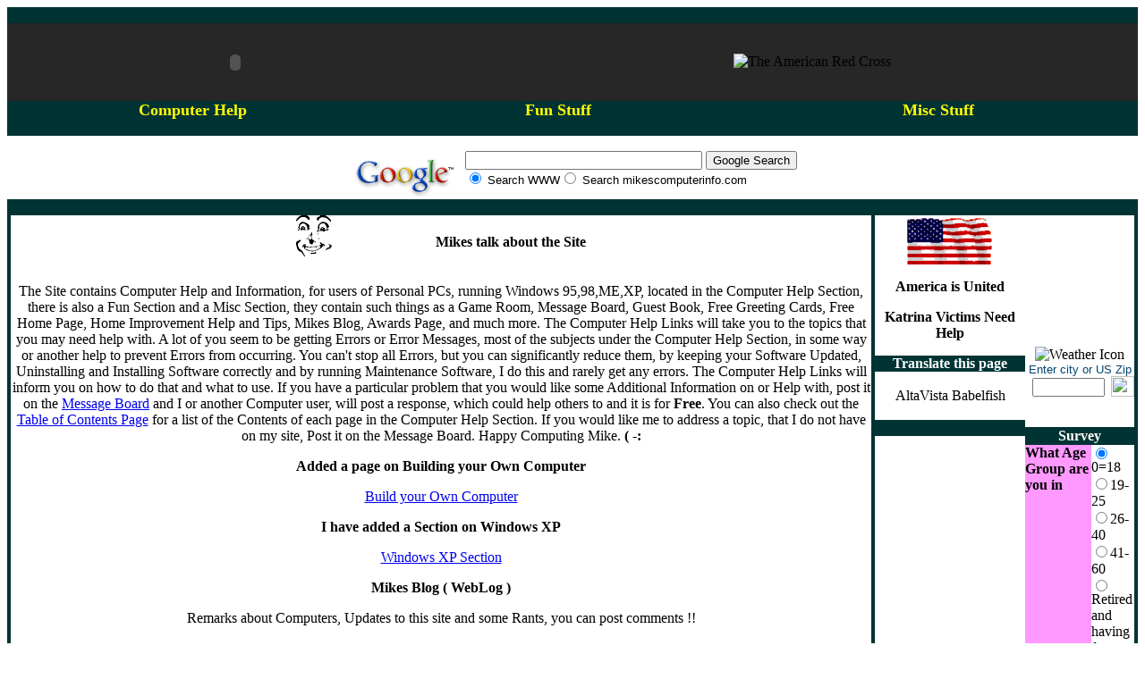

--- FILE ---
content_type: text/html; charset=utf-8
request_url: https://mikescomputerinfo.com/?f=3097
body_size: 4709
content:
<!DOCTYPE HTML PUBLIC "-//W3C//DTD HTML 3.2//EN">
<html>
<head>
  <meta name="VPSiteProject" content="file:///D|/visual%20page/www/httpdocs/Project.vpp">
  <meta http-equiv="content-type" content="text/html; charset=utf-8">
  <meta name="Description" content="Free Computer Help, Information for Windows 95,98,XP,Games,Freedownloads,Message Board,Free Greeting Cards">
  <meta name="Keywords" content="computer,help,information,windows,98,xp,messageboard,freedownloads,blog">
  <meta http-equiv="PICS-Label" content='(PICS-1.1 "http://www.icra.org/ratingsv02.html" l gen false for "http://mikescomputerinfo.com" r (cz 1 lz 1 nz 1 oz 1 vz 1) "http://www.rsac.org/ratingsv01.html" l gen false for "http://mikescomputerinfo.com" r (n 0 s 0 v 0 l 0))'>
  <title>MikesComputerInfo.com Free Computer Help-Information</title>
</head>
<body>
  <p></p>
  <table border="0" cellpadding="0" cellspacing="0" width="100%">
    <tr>
      <td width="100%" bgcolor="#003333">&nbsp;</td>
    </tr>
  </table>
  <table border="0" cellpadding="0" cellspacing="0" width="100%" bgcolor="#272727">
    <tr>
      <td width="536"><object classid="clsid:D27CDB6E-AE6D-11cf-96B8-444553540000" codebase="http://active.macromedia.com/flash2/cabs/swflash.cab#version=4,0,0,0" id="aaabaner" width="510" height="87">
        <p><embed src="aaabaner.swf" width="510" height="87" align="bottom" quality="high" bgcolor="#000000" type="application/x-shockwave-flash" pluginspage="http://www.macromedia.com/shockwave/download/index.cgi?P1_Prod_Version=ShockwaveFlash"></p>
      </object></td>
      <td>
        <p align="center"><img border="0" src="http://www.redcross.org/images/psabanners/all/120x60/D1.gif" alt="The American Red Cross"></p>
      </td>
    </tr>
  </table>
  <table border="0" cellpadding="0" cellspacing="0" width="100%" bgcolor="#003333">
    <tr>
      <td width="28%">
        <p align="center"><b><font size="4" color="yellow">Computer Help</font></b></p>
      </td>
      <td width="27%">
        <p align="center"><b><font size="4" color="yellow">Fun Stuff</font></b></p>
      </td>
      <td width="30%">
        <p align="center"><b><font size="4" color="yellow">Misc Stuff</font></b></p>
      </td>
    </tr>
    <tr>
      <td width="28%">
        <center>
          <p><applet name="Java Drop Down Menu" codebase="http://mikescomputerinfo.com" archive="DropDownMenu.jar" code="DropDownMenu.class" width="170" height="30" align="bottom">
            <param name="appletbgcolor" value="003333">
             <param name="menubgcolor" value="FFFFFF">
             <param name="textcolor" value="000000">
             <param name="audio" value="drip.au">
             <param name="textfile" value="text.txt">
             <param name="fontface" value="Arial">
             <param name="fontstyle" value="plain">
             <param name="fontbold" value="on">
             <param name="fontsize" value="12">
             <param name="reset" value="on">
          </applet></p>
        </center>
      </td>
      <td width="27%">
        <center>
          <p><applet name="Java Drop Down Menu" codebase="http://mikescomputerinfo.com" archive="DropDownMenu.jar" code="DropDownMenu.class" width="170" height="30" align="bottom">
            <param name="appletbgcolor" value="003333">
             <param name="menubgcolor" value="FFFFFF">
             <param name="textcolor" value="000000">
             <param name="audio" value="drip.au">
             <param name="textfile" value="text1.txt">
             <param name="fontface" value="Arial">
             <param name="fontstyle" value="plain">
             <param name="fontbold" value="on">
             <param name="fontsize" value="12">
             <param name="reset" value="on">
          </applet></p>
        </center>
      </td>
      <td width="30%">
        <center>
          <p><applet name="Java Drop Down Menu" codebase="http://mikescomputerinfo.com" archive="DropDownMenu.jar" code="DropDownMenu.class" width="170" height="30" align="bottom">
            <param name="appletbgcolor" value="003333">
             <param name="menubgcolor" value="FFFFFF">
             <param name="textcolor" value="000000">
             <param name="audio" value="drip.au">
             <param name="textfile" value="text2.txt">
             <param name="fontface" value="Arial">
             <param name="fontstyle" value="plain">
             <param name="fontbold" value="on">
             <param name="fontsize" value="12">
             <param name="reset" value="on">
          </applet></p>
        </center>
      </td>
    </tr>
    <tr>
      <td width="28%">&nbsp;</td>
      <td width="27%">&nbsp;</td>
      <td width="30%">&nbsp;</td>
    </tr>
  </table>
  <p></p>
  <p align="center"></p>
  <center>
    <form action="http://www.google.com/custom" target="_blank" method="get">
      <table border="0" cellspacing="0" bgcolor="white">
        <tr valign="top">
          <td><img src="http://www.google.com/logos/Logo_40wht.gif" align="middle" alt="Google" border="0"></td>
          <td><input type="text" name="q" size="31" maxlength="255"> <input type="submit" name="sa" value="Google Search"> <input type="hidden" name="cof" size="-1" value="LW:510;L:http://mikescomputerinfo.com/images/ban.jpg;LH:87;AH:center;GL:0;AWFID:7a9e538057cfe056;"> <input type="hidden" name="domains" size="-1" value="mikescomputerinfo.com"><font size="2" face="arial, sans-serif"><br>
          <input type="radio" name="sitesearch" value="" checked> Search WWW<input type="radio" name="sitesearch" value="mikescomputerinfo.com"> Search mikescomputerinfo.com</font></td>
        </tr>
      </table>
      <table border="0" cellpadding="0" cellspacing="0">
        <tr>
          <td valign="top" bgcolor="#003333">&nbsp;</td>
          <td valign="top" bgcolor="#003333">&nbsp;</td>
          <td bgcolor="#003333">&nbsp;</td>
        </tr>
        <tr>
          <td bgcolor="#003333">&nbsp;</td>
          <td valign="top">
            <table border="0" cellpadding="0" cellspacing="0">
              <tr>
                <td valign="top">
                  <center>
                    <p></p>
                    <table border="0" cellpadding="0" cellspacing="0">
                      <tr>
                        <td valign="top" bgcolor="white">
                          <center>
                            <p></p>
                            <table border="0" cellpadding="0" cellspacing="0" width="58%">
                              <tr>
                                <td width="28%">
                                  <p></p>
                                  <p align="right"><img src="images/faces.gif" width="40" height="60" align="bottom" alt="faces.gif" border="0"></p>
                                </td>
                                <td width="72%">
                                  <p align="center"><b><font color="black">Mikes talk about the Site</font></b></p>
                                </td>
                              </tr>
                            </table>
                            <p></p>
                          </center>
                          <p align="center">The Site contains Computer Help and Information, for users of Personal PCs, running Windows 95,98,ME,XP, located in the Computer Help Section, there is also a Fun Section and a Misc Section, they contain such things as a Game Room, Message Board, Guest Book, Free Greeting Cards, Free Home Page, Home Improvement Help and Tips, Mikes Blog, Awards Page, and much more. The Computer Help Links will take you to the topics that you may need help with. A lot of you seem to be getting Errors or Error Messages, most of the subjects under the Computer Help Section, in some way or another help to prevent Errors from occurring. You can't stop all Errors, but you can significantly reduce them, by keeping your Software Updated, Uninstalling and Installing Software correctly and by running Maintenance Software, I do this and rarely get any errors. The Computer Help Links will inform you on how to do that and what to use. If you have a particular problem that you would like some Additional Information on or Help with, post it on the <a href="/Help/index.html" target="_blank">Message Board</a> and I or another Computer user, will post a response, which could help others to and it is for <b>Free</b>. You can also check out the <a href="/sitemap.htm" target="_blank">Table of Contents Page</a> for a list of the Contents of each page in the Computer Help Section. If you would like me to address a topic, that I do not have on my site, Post it on the Message Board. Happy Computing Mike. <b>( -:</b></p>
                          <p></p>
                          <p align="center"><b><font color="black">Added a page on Building your Own Computer</font></b></p>
                          <p align="center"><a href="/buildcomputer.htm" target="_blank">Build your Own Computer</a></p>
                          <p align="center"><b><font color="black">I have added a Section on Windows XP</font></b></p>
                          <p align="center"><a href="/WindowsXP.htm" target="_blank">Windows XP Section</a></p>
                          <p align="center"><b><font color="black">Mikes Blog ( WebLog )</font></b></p>
                          <p align="center">Remarks about Computers, Updates to this site and some Rants, you can post comments !!</p>
                          <p align="center"><a href="/archives/file/?" target="_blank">Mikes Blog</a></p>
                          <p align="center"><img src="/images/new.gif" width="28" height="11" align="bottom" alt="New.gif" border="0"><b><font color="black">Just added to site</font></b></p>
                          <p align="center"><b><font color="black">Take a Computer Quiz under the Computer Help section</font></b></p>
                          <p align="center"><a href="/cgi-bin/quirex/index.cgi" target="BLANK">Computer Quiz</a></p>
                          <p align="center"><b><font color="black">Regcleaner Tips</font></b></p>
                          <p align="center"><font color="black">How to use RegCleaner, Screen Shots and Tips</font></p>
                          <p align="center"><a href="/regcleaner.htm" target="BLANK">Regcleaner</a></p>
                          <p align="center"><img src="/images/new.gif" width="28" height="11" align="bottom" alt="New.gif" border="0"><b><font color="black">The 7 Wonders of the World</font></b></p>
                          <p align="center"><a href="/7wonders.htm" target="_blank">7 Wonders of the World</a></p>
                          <p align="center"><b><font color="black">Have your Computer Checked out</font></b></p>
                          <p align="center">Full System Scan at PC Pit Stop</p>
                          <p align="center"><b><font color="black">I have been using Adaware to remove spyware, but Spybot also does a good job to and is also Free</font></b></p>
                          <p align="center"><b>SpyBot</b></p>
                          <p align="center"><b>Computer Problems</b></p>
                          <p align="center">Reference the drop box at the top of the page, under the Computer Help Section</p>
                          <p align="center"><a href="/sitemap.htm" target="_blank">Table of Contents</a></p>
                          <p align="center"><b><font color="black">Update your Computers time, download Atomic Clock Sync, it's Free, I use this.</font></b></p>
                          <p align="center"><a href="/public/atomictime/atomic.exe">Click here to download Atom Clock Sync</a></p>
                          <p align="center"><b><font color="black">The Photographs used for</font> <a href="/god.html" target="_blank">A Talk with God</a> <font color="black">are from</font></b></p>
                          <p align="center">FreeFoto.com</p>
                          <p align="center"><b><font color="black">Would you like to make a Voluntary Donation to support this Web Site</font></b></p>
                          <center>
                            <p><a href="/donations.htm" target="_blank">Donation Page</a></p><br>
                          </center>
                        </td>
                        <td width="1" bgcolor="#003333">&nbsp;</td>
                        <td width="168" valign="top" bgcolor="white">
                          <div align="center">
                            <p><img src="/images/gerries.gif" width="100" height="55" align="bottom" alt="gerries.gif" border="0"></p>
                            <p align="center"><b>America is United</b></p>
                            <p align="center"><b>Katrina Victims Need Help</b></p>
                            <p></p>
                            <table border="0" cellpadding="0" cellspacing="0" width="100%">
                              <tr>
                                <td width="100%" bgcolor="#003333">
                                  <p align="center"><b><font color="white">Translate this page</font></b></p>
                                </td>
                              </tr>
                              <tr>
                                <td width="100%">&nbsp;</td>
                              </tr>
                              <tr>
                                <td width="100%">
                                  <p align="center">AltaVista Babelfish</p>
                                </td>
                              </tr>
                              <tr>
                                <td width="100%">&nbsp;</td>
                              </tr>
                              <tr>
                                <td width="100%" bgcolor="#003333">&nbsp;</td>
                              </tr>
                            </table>
                            <p></p>
                          </div>
                        </td>
                        <td>
                          <form action="http://www.weather.com/cgi-bin/uncgi/zip_city_search.cgi?par=internal&code=271009&site=logo&promo=english" method="post" enctype="application/x-www-form-urlencoded" target="_blank">
                            <p></p>
                            <center>
                              <p></p>
                              <table border="0" cellpadding="0" cellspacing="0" width="100%">
                                <tr>
                                  <td width="160" align="center" bgcolor="white">
                                    <p align="center"><img src="http://image.weather.com/pics/oap/slogo.gif" align="bottom" alt="Weather Icon" border="0"></p>
                                  </td>
                                </tr>
                                <tr>
                                  <td width="160" align="center" bgcolor="white">
                                    <center>
                                      <p></p>
                                      <table border="0" cellpadding="0" cellspacing="0" width="100%">
                                        <tr>
                                          <td colspan="2" bgcolor="white">
                                            <p align="center"><font size="2" color="#004371" face="Arial, Helvetica, Chicago, Sans Serif">Enter city or US Zip</font></p>
                                          </td>
                                        </tr>
                                        <tr>
                                          <td width="124" align="left" valign="bottom" bgcolor="white">
                                            <center>
                                              <p><input type="text" name="destination" size="8"></p>
                                            </center>
                                          </td>
                                          <td width="20" align="left" valign="bottom" bgcolor="white">
                                            <center>
                                              <p><input type="image" src="http://image.weather.com/pics/button_go.gif" width="26" height="23" align="bottom" border="0"></p>
                                            </center>
                                          </td>
                                        </tr>
                                      </table>
                                    </center>
                                  </td>
                                </tr>
                              </table>&nbsp;
                              <p></p>
                            </center>
                            <center>
                              <p></p>
                              <table border="0" cellpadding="0" cellspacing="0" width="100%">
                                <tr>
                                  <td width="100%" height="20" bgcolor="#003333">
                                    <p align="center"><b><font color="white">Survey</font></b></p>
                                  </td>
                                </tr>
                              </table>
                              <table border="0" cellpadding="0" cellspacing="0" width="100%">
                                <tr>
                                  <td width="100%" valign="top" bgcolor="#FF99FF">
                                    <p><b>What Age Group are you in</b><br></p>
                                  </td>
                                  <td>
                                    <form action="http://mikescomputerinfo.com/cgi-bin/survey/survey.pl" method="post" enctype="application/x-www-form-urlencoded" target="_blank">
                                      <input type="hidden" name="id" size="-1" value="7"> <input type="radio" name="response" value="1" checked>0=18<br>
                                      <input type="radio" name="response" value="2">19-25<br>
                                      <input type="radio" name="response" value="3">26-40<br>
                                      <input type="radio" name="response" value="4">41-60<br>
                                      <input type="radio" name="response" value="5">Retired and having fun<br>
                                      <br>
                                      <input type="submit" value="Vote!"> <a href="/cgi-bin/survey/result.pl?id=7" target="_blank">View result without voting</a><br>
                                    </form>
                                  </td>
                                </tr>
                              </table>
                              <table border="0" cellpadding="0" cellspacing="0" width="100%" bgcolor="#003333">
                                <tr>
                                  <td width="100%">&nbsp;</td>
                                </tr>
                              </table>
                              <table border="0" cellpadding="0" cellspacing="0" width="100%" bgcolor="white">
                                <tr>
                                  <td width="100%" bgcolor="yellow"><b><font color="#CC0000">What's a bit, byte, Megabit, Megabyte, Kilo go</font></b> <a href="/bitsbytes.htm" target="_blank"><b><font color="black">here</font></b></a> <b><font color="#CC0000">for an Explanation.</font></b></td>
                                </tr>
                              </table>
                              <table border="0" cellpadding="0" cellspacing="0" width="100%" bgcolor="#003333">
                                <tr>
                                  <td width="100%">&nbsp;</td>
                                </tr>
                              </table>
                              <p></p>
                              <p><img src="/images/rsacirated.gif" width="88" height="31" align="bottom" alt="Internet Content Rating Association" border="0"></p><br>
                              <p align="center"><img src="/images/viralA_120x60.gif" width="120" height="60" align="bottom" alt="The Hunger site button" border="0"><br></p>
                              <p align="center"><img src="/images/breastcancer.gif" width="120" height="60" align="bottom" alt="The BreastCancer site button" border="0"><br></p>
                              <p align="center"><img src="/images/trs_button1.gif" width="122" height="61" align="bottom" alt="the Rainforest site button" border="0"><br>
                              <br>
                              <br>
                              <br></p>
                            </center>
                          </form>
                        </td>
                      </tr>
                    </table>
                    <table border="0" cellpadding="0" cellspacing="0" width="100%">
                      <tr>
                        <td width="100%" bgcolor="#003333">&nbsp;</td>
                      </tr>
                    </table>
                    <table border="0" cellpadding="0" cellspacing="0" width="100%">
                      <tr>
                        <td width="264">
                          <p align="center"></p>
                        </td>
                        <td>
                          <p align="center"><a href="/aacyberd.htm" target="_blank"><img src="/images/banner2.jpg" width="468" height="60" align="bottom" alt="Cyber Detective GIF" border="0"></a></p>
                        </td>
                      </tr>
                    </table>
                  </center>
                </td>
              </tr>
            </table>
          </td>
          <td bgcolor="#003333">&nbsp;</td>
        </tr>
        <tr>
          <td bgcolor="#003333">&nbsp;</td>
          <td bgcolor="#003333">&nbsp;</td>
          <td bgcolor="#003333">&nbsp;</td>
        </tr>
      </table>
      <table border="0" cellpadding="0" cellspacing="0" width="64%">
        <tr>
          <td width="33%">&nbsp;</td>
          <td width="33%">&nbsp;</td>
          <td width="34%">&nbsp;</td>
        </tr>
        <tr>
          <td width="33%">
            <p align="center"><a href="index.htm"><font size="2" color="red">Back to top of page</font></a></p>
          </td>
          <td width="33%">&nbsp;</td>
          <td width="34%">
            <p align="center"><a href="apolicies.htm"><font size="2" color="red">Policies and Disclaimer</font></a></p>
          </td>
        </tr>
      </table>
    </form>
  </center>
</body>
<h2><strong>Related Links:</strong></h2>
<ul>
<li><a href="https://primbon178.mybranchbob.com/">PRIMBON178</a></li>
<li><a href="https://linkr.bio/primbon178">PRIMBON178</a></li>
<li><a href="https://pasang178.mybranchbob.com/">PRIMBON178</a></li>
<li><a href="https://magic.ly/primbon178-link-alternatif">PRIMBON178</a></li>
<li><a href="https://www.woodlandsveganbistro.com/contact.htm/">10 situs toto togel online terpercaya</a></li>
<li><a href="https://www.viamarathon.org/news">Situs Togel Terpercaya</a></li>
<li><a href="https://parasol.finance/presskit">Togel Online Terpercaya</a></li>
<li><a href="https://www.elarriba.com/instaboost/">PRIMBON178</a></li>
<li><a href="https://roadsofsuccess.com/blog/">Betingslot</a></li>
<li><a href="https://vforvolleyball.com/2024/10/11/why-do-beach-volleyball-players-exhibit-camel-toe/">bandar togel online</a></li>
<li><a href="https://royalblinds-eg.com/شكال-ستائر-للصاله/">Bandar Togel Online</a></li>
<li><a href="https://royalblinds-eg.com/en/">Situs Togel Hadiah 4d</a></li>
<li><a href="hhttps://macsa.in/articles">5 Bandar Togel Terpercaya</a></li>
<li><a href="https://renomhospitality.com/hotel-lease/">Primbon178</a></li>
<li><a href="https://primbon178.com/">primbon178</a></li>
<li><a href="https://camtoyz.com/contact-us/">Bandar Togel Terpercaya</a></li>
<li><a href="https://lsp-intala.id/galeri/">Primbon178</a></li>
<li><a href="https://autospurgovelox.com/blog/">Betingslot</a></li>
<li><a href="https://sallysmiddlename.com/beverage/">BETINGSLOT</a></li>
<li><a href="https://interoccupy.org/about-io-post/">Situs Slot Anti Rungkad</a></li>
</ul></html>
